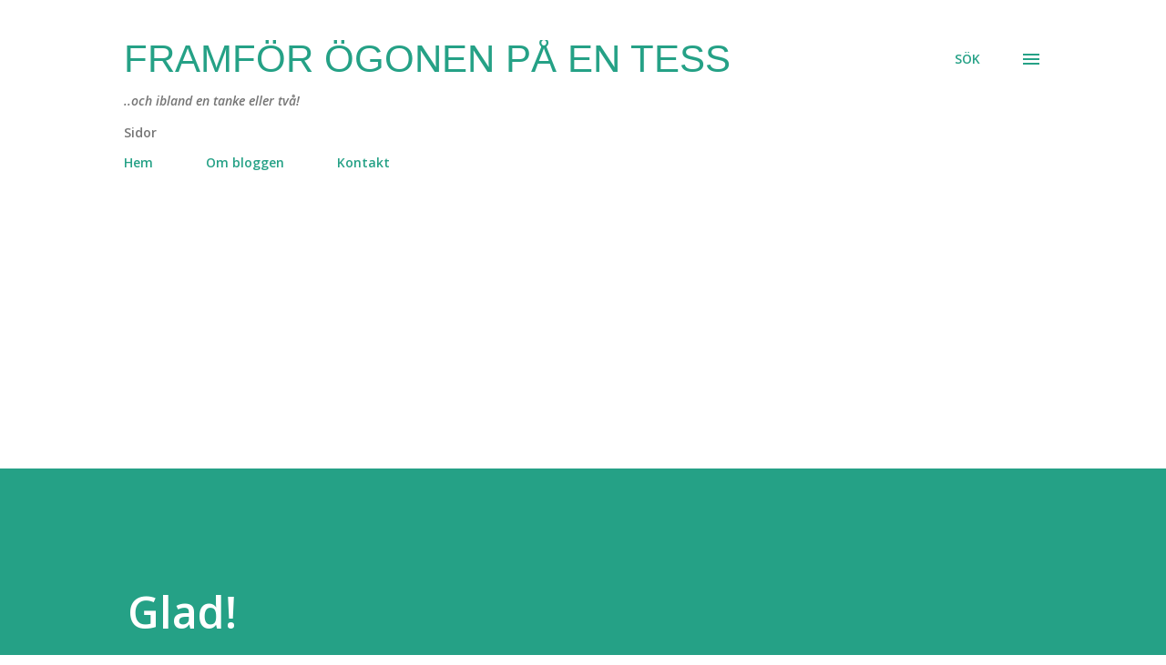

--- FILE ---
content_type: text/html; charset=utf-8
request_url: https://www.google.com/recaptcha/api2/aframe
body_size: 266
content:
<!DOCTYPE HTML><html><head><meta http-equiv="content-type" content="text/html; charset=UTF-8"></head><body><script nonce="bQbUBeziK7rSitj6R2yh4Q">/** Anti-fraud and anti-abuse applications only. See google.com/recaptcha */ try{var clients={'sodar':'https://pagead2.googlesyndication.com/pagead/sodar?'};window.addEventListener("message",function(a){try{if(a.source===window.parent){var b=JSON.parse(a.data);var c=clients[b['id']];if(c){var d=document.createElement('img');d.src=c+b['params']+'&rc='+(localStorage.getItem("rc::a")?sessionStorage.getItem("rc::b"):"");window.document.body.appendChild(d);sessionStorage.setItem("rc::e",parseInt(sessionStorage.getItem("rc::e")||0)+1);localStorage.setItem("rc::h",'1764777982399');}}}catch(b){}});window.parent.postMessage("_grecaptcha_ready", "*");}catch(b){}</script></body></html>